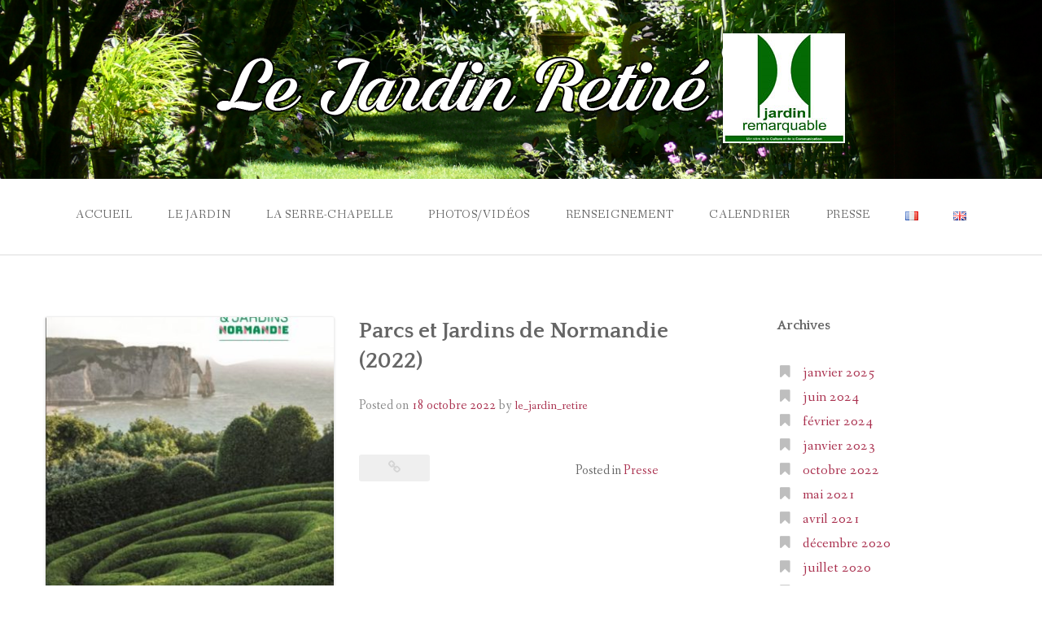

--- FILE ---
content_type: text/html; charset=UTF-8
request_url: https://lejardinretire.fr/fr/2022/10/parcs-et-jardins-de-normandie-2022/
body_size: 7706
content:
<!DOCTYPE html>
<html lang="fr-FR">
<head>
<meta charset="UTF-8">
<meta name="viewport" content="width=device-width, initial-scale=1">
<link rel="profile" href="http://gmpg.org/xfn/11">
<link rel="pingback" href="https://lejardinretire.fr/xmlrpc.php">

<title>Parcs et Jardins de Normandie (2022) &#8211; Le Jardin Retiré</title>
<link rel='dns-prefetch' href='//fonts.googleapis.com' />
<link rel='dns-prefetch' href='//s.w.org' />
<link rel="alternate" type="application/rss+xml" title="Le Jardin Retiré &raquo; Flux" href="https://lejardinretire.fr/fr/feed/" />
<link rel="alternate" type="application/rss+xml" title="Le Jardin Retiré &raquo; Flux des commentaires" href="https://lejardinretire.fr/fr/comments/feed/" />
<link rel="alternate" type="application/rss+xml" title="Le Jardin Retiré &raquo; Parcs et Jardins de Normandie (2022) Flux des commentaires" href="https://lejardinretire.fr/fr/2022/10/parcs-et-jardins-de-normandie-2022/feed/" />
		<script type="text/javascript">
			window._wpemojiSettings = {"baseUrl":"https:\/\/s.w.org\/images\/core\/emoji\/13.0.1\/72x72\/","ext":".png","svgUrl":"https:\/\/s.w.org\/images\/core\/emoji\/13.0.1\/svg\/","svgExt":".svg","source":{"concatemoji":"https:\/\/lejardinretire.fr\/wp-includes\/js\/wp-emoji-release.min.js?ver=5.6.16"}};
			!function(e,a,t){var n,r,o,i=a.createElement("canvas"),p=i.getContext&&i.getContext("2d");function s(e,t){var a=String.fromCharCode;p.clearRect(0,0,i.width,i.height),p.fillText(a.apply(this,e),0,0);e=i.toDataURL();return p.clearRect(0,0,i.width,i.height),p.fillText(a.apply(this,t),0,0),e===i.toDataURL()}function c(e){var t=a.createElement("script");t.src=e,t.defer=t.type="text/javascript",a.getElementsByTagName("head")[0].appendChild(t)}for(o=Array("flag","emoji"),t.supports={everything:!0,everythingExceptFlag:!0},r=0;r<o.length;r++)t.supports[o[r]]=function(e){if(!p||!p.fillText)return!1;switch(p.textBaseline="top",p.font="600 32px Arial",e){case"flag":return s([127987,65039,8205,9895,65039],[127987,65039,8203,9895,65039])?!1:!s([55356,56826,55356,56819],[55356,56826,8203,55356,56819])&&!s([55356,57332,56128,56423,56128,56418,56128,56421,56128,56430,56128,56423,56128,56447],[55356,57332,8203,56128,56423,8203,56128,56418,8203,56128,56421,8203,56128,56430,8203,56128,56423,8203,56128,56447]);case"emoji":return!s([55357,56424,8205,55356,57212],[55357,56424,8203,55356,57212])}return!1}(o[r]),t.supports.everything=t.supports.everything&&t.supports[o[r]],"flag"!==o[r]&&(t.supports.everythingExceptFlag=t.supports.everythingExceptFlag&&t.supports[o[r]]);t.supports.everythingExceptFlag=t.supports.everythingExceptFlag&&!t.supports.flag,t.DOMReady=!1,t.readyCallback=function(){t.DOMReady=!0},t.supports.everything||(n=function(){t.readyCallback()},a.addEventListener?(a.addEventListener("DOMContentLoaded",n,!1),e.addEventListener("load",n,!1)):(e.attachEvent("onload",n),a.attachEvent("onreadystatechange",function(){"complete"===a.readyState&&t.readyCallback()})),(n=t.source||{}).concatemoji?c(n.concatemoji):n.wpemoji&&n.twemoji&&(c(n.twemoji),c(n.wpemoji)))}(window,document,window._wpemojiSettings);
		</script>
		<style type="text/css">
img.wp-smiley,
img.emoji {
	display: inline !important;
	border: none !important;
	box-shadow: none !important;
	height: 1em !important;
	width: 1em !important;
	margin: 0 .07em !important;
	vertical-align: -0.1em !important;
	background: none !important;
	padding: 0 !important;
}
</style>
	<link rel='stylesheet' id='pt-cv-public-style-css'  href='https://lejardinretire.fr/wp-content/plugins/content-views-query-and-display-post-page/public/assets/css/cv.css?ver=3.6.3' type='text/css' media='all' />
<link rel='stylesheet' id='wp-block-library-css'  href='https://lejardinretire.fr/wp-includes/css/dist/block-library/style.min.css?ver=5.6.16' type='text/css' media='all' />
<link rel='stylesheet' id='wp-block-library-theme-css'  href='https://lejardinretire.fr/wp-includes/css/dist/block-library/theme.min.css?ver=5.6.16' type='text/css' media='all' />
<link rel='stylesheet' id='foobox-free-min-css'  href='https://lejardinretire.fr/wp-content/plugins/foobox-image-lightbox/free/css/foobox.free.min.css?ver=2.7.27' type='text/css' media='all' />
<link rel='stylesheet' id='font-awesome-css'  href='https://lejardinretire.fr/wp-content/plugins/rescue-shortcodes/includes/fonts/font-awesome.min.css?ver=4.7' type='text/css' media='all' />
<link rel='stylesheet' id='rescue_shortcode_styles-css'  href='https://lejardinretire.fr/wp-content/plugins/rescue-shortcodes/includes/css/rescue_shortcodes_styles.css?ver=5.6.16' type='text/css' media='all' />
<link rel='stylesheet' id='responsive-lightbox-swipebox-css'  href='https://lejardinretire.fr/wp-content/plugins/responsive-lightbox/assets/swipebox/swipebox.min.css?ver=2.4.6' type='text/css' media='all' />
<link rel='stylesheet' id='gateway-foundation-style-css'  href='https://lejardinretire.fr/wp-content/themes/gateway/app.css?ver=5.6.16' type='text/css' media='all' />
<link rel='stylesheet' id='gateway-parent-styles-css'  href='https://lejardinretire.fr/wp-content/themes/gateway/style.css?ver=1.6' type='text/css' media='all' />
<link rel='stylesheet' id='gateway-fonts-css'  href='//fonts.googleapis.com/css?family=Quattrocento%3A400%2C700%7CFanwood+Text%3A400%2C400italic&#038;subset=latin%2Clatin-ext' type='text/css' media='all' />
<link rel='stylesheet' id='msl-main-css'  href='https://lejardinretire.fr/wp-content/plugins/master-slider/public/assets/css/masterslider.main.css?ver=3.9.5' type='text/css' media='all' />
<link rel='stylesheet' id='msl-custom-css'  href='https://lejardinretire.fr/wp-content/uploads/master-slider/custom.css?ver=4.7' type='text/css' media='all' />
<script type='text/javascript' src='https://lejardinretire.fr/wp-includes/js/jquery/jquery.min.js?ver=3.5.1' id='jquery-core-js'></script>
<script type='text/javascript' src='https://lejardinretire.fr/wp-includes/js/jquery/jquery-migrate.min.js?ver=3.3.2' id='jquery-migrate-js'></script>
<script type='text/javascript' src='https://lejardinretire.fr/wp-content/plugins/responsive-lightbox/assets/swipebox/jquery.swipebox.min.js?ver=2.4.6' id='responsive-lightbox-swipebox-js'></script>
<script type='text/javascript' src='https://lejardinretire.fr/wp-includes/js/underscore.min.js?ver=1.8.3' id='underscore-js'></script>
<script type='text/javascript' src='https://lejardinretire.fr/wp-content/plugins/responsive-lightbox/assets/infinitescroll/infinite-scroll.pkgd.min.js?ver=5.6.16' id='responsive-lightbox-infinite-scroll-js'></script>
<script type='text/javascript' id='responsive-lightbox-js-before'>
var rlArgs = {"script":"swipebox","selector":"lightbox","customEvents":"","activeGalleries":true,"animation":true,"hideCloseButtonOnMobile":false,"removeBarsOnMobile":false,"hideBars":true,"hideBarsDelay":5000,"videoMaxWidth":1080,"useSVG":true,"loopAtEnd":false,"woocommerce_gallery":false,"ajaxurl":"https:\/\/lejardinretire.fr\/wp-admin\/admin-ajax.php","nonce":"c20ec6d8ee","preview":false,"postId":716,"scriptExtension":false};
</script>
<script type='text/javascript' src='https://lejardinretire.fr/wp-content/plugins/responsive-lightbox/js/front.js?ver=2.4.6' id='responsive-lightbox-js'></script>
<script type='text/javascript' id='foobox-free-min-js-before'>
/* Run FooBox FREE (v2.7.27) */
var FOOBOX = window.FOOBOX = {
	ready: true,
	disableOthers: false,
	o: {wordpress: { enabled: true }, countMessage:'image %index of %total', captions: { dataTitle: ["captionTitle","title"], dataDesc: ["captionDesc","description"] }, excludes:'.fbx-link,.nofoobox,.nolightbox,a[href*="pinterest.com/pin/create/button/"]', affiliate : { enabled: false }},
	selectors: [
		".foogallery-container.foogallery-lightbox-foobox", ".foogallery-container.foogallery-lightbox-foobox-free", ".gallery", ".wp-block-gallery", ".wp-caption", ".wp-block-image", "a:has(img[class*=wp-image-])", ".foobox"
	],
	pre: function( $ ){
		// Custom JavaScript (Pre)
		
	},
	post: function( $ ){
		// Custom JavaScript (Post)
		
		// Custom Captions Code
		
	},
	custom: function( $ ){
		// Custom Extra JS
		
	}
};
</script>
<script type='text/javascript' src='https://lejardinretire.fr/wp-content/plugins/foobox-image-lightbox/free/js/foobox.free.min.js?ver=2.7.27' id='foobox-free-min-js'></script>
<link rel="https://api.w.org/" href="https://lejardinretire.fr/wp-json/" /><link rel="alternate" type="application/json" href="https://lejardinretire.fr/wp-json/wp/v2/posts/716" /><link rel="EditURI" type="application/rsd+xml" title="RSD" href="https://lejardinretire.fr/xmlrpc.php?rsd" />
<link rel="wlwmanifest" type="application/wlwmanifest+xml" href="https://lejardinretire.fr/wp-includes/wlwmanifest.xml" /> 
<meta name="generator" content="WordPress 5.6.16" />
<link rel="canonical" href="https://lejardinretire.fr/fr/2022/10/parcs-et-jardins-de-normandie-2022/" />
<link rel='shortlink' href='https://lejardinretire.fr/?p=716' />
<link rel="alternate" type="application/json+oembed" href="https://lejardinretire.fr/wp-json/oembed/1.0/embed?url=https%3A%2F%2Flejardinretire.fr%2Ffr%2F2022%2F10%2Fparcs-et-jardins-de-normandie-2022%2F" />
<link rel="alternate" type="text/xml+oembed" href="https://lejardinretire.fr/wp-json/oembed/1.0/embed?url=https%3A%2F%2Flejardinretire.fr%2Ffr%2F2022%2F10%2Fparcs-et-jardins-de-normandie-2022%2F&#038;format=xml" />
<meta name="generator" content="Site Kit by Google 1.120.0" /><script>var ms_grabbing_curosr = 'https://lejardinretire.fr/wp-content/plugins/master-slider/public/assets/css/common/grabbing.cur', ms_grab_curosr = 'https://lejardinretire.fr/wp-content/plugins/master-slider/public/assets/css/common/grab.cur';</script>
<meta name="generator" content="MasterSlider 3.9.5 - Responsive Touch Image Slider | avt.li/msf" />

<!-- Begin Custom CSS -->
<style type="text/css" id="rescue_custom_css">

	.home-header-bg {
		background:url( 'http://lejardinretire.fr/wp-content/uploads/2017/01/P1070252-1.jpg' ) #e3fdb4 no-repeat center center fixed;
		-webkit-background-size: cover;
		-moz-background-size: cover;
		-o-background-size: cover;
		background-size: cover;
	}

   /* for background-size:cover replacement on iOS devices */
   @media only screen and (max-width: 40em) {
	    .home-header-bg {
	        background-attachment: scroll;
	    }
    }
	@media only screen and (orientation: portrait) and (device-width: 320px), (device-width: 768px) {
	    .home-header-bg {
	      -webkit-background-size: auto 150%;
	      background-attachment: scroll;
	    }
	}
	@media only screen and (orientation: landscape) and (device-width: 320px), (device-width: 768px) {
	    .home-header-bg {
	      -webkit-background-size: 150% auto;
	      background-attachment: scroll;
	    }
	}

	.bg-image-header {
		background:url( 'http://lejardinretire.fr/wp-content/uploads/2017/01/P1070252-1.jpg' ) center bottom #9ac460;
		-webkit-background-size: cover;
		-moz-background-size: cover;
		-o-background-size: cover;
		background-size: cover;
		height: 100%;
	}

	.bg-center-center {
		background-position: center center;
	}

	.site-branding {
		margin: 0 auto;
		display: table;
		padding-top: 2em;
	}

	
</style>
<!-- End Custom CSS -->

<!-- Begin Custom CSS -->
<style type="text/css" id="gateway-custom-css">
button, .button, .widget_tag_cloud a{background-color:#aa314f;}blockquote{border-left-color:#aa314f;}a, .top-bar-section li.active:not(.has-form) a:not(.button), article .entry-footer .left i:hover, footer .textwidget a:hover i, #infinite-footer .blog-info a:hover{color:#aa314f;}a:hover, .top-bar-section li.active:hover:not(.has-form) a:hover:not(.button), article .entry-footer .left i:hover, footer .textwidget a:hover i, #infinite-footer .blog-info a:hover, .top-bar-section li:not(.has-form) a:hover:not(.button), .top-bar-section .dropdown li:hover:not(.has-form):not(.active) > a:not(.button){color:#aa0036;}button:hover, button:focus, .button:hover, .button:focus, .button.radius:hover{background-color:#aa0036;}
</style>
<!-- End Custom CSS -->

</head>

<body class="post-template-default single single-post postid-716 single-format-standard _masterslider _ms_version_3.9.5">
<div id="page" class="hfeed site">
  <a class="skip-link screen-reader-text" href="#content">Skip to content</a>

<div class="bg-image bg-image-header bg-center-center">

  <div class="site-branding">

    
      <a href="https://lejardinretire.fr/fr/home/"><img class="logo" src="http://lejardinretire.fr/wp-content/uploads/2020/01/Logo-JR-1.png" alt=""></a>

    
  </div><!-- .site-branding -->

</div><!-- .bg-image .bg-image-header .bg-center-center -->

  <header id="masthead" class="site-header" role="banner">

    <div class="stick">

      <nav class="top-bar" data-topbar data-options="mobile_show_parent_link: true">

        <ul class="title-area">
          <li class="name"></li>
          <li class="toggle-topbar menu-icon"><a href="#"><span>Menu</span></a></li>
        </ul>

        <section class="top-bar-section">

          <ul id="menu-main-menu-fr" class="right"><li id="menu-item-8" class="menu-item menu-item-type-post_type menu-item-object-page menu-item-home menu-item-8"><a href="https://lejardinretire.fr/fr/home/">Accueil</a></li>
<li id="menu-item-121" class="menu-item menu-item-type-post_type menu-item-object-page menu-item-121"><a href="https://lejardinretire.fr/fr/le-jardin/">Le Jardin</a></li>
<li id="menu-item-120" class="menu-item menu-item-type-post_type menu-item-object-page menu-item-120"><a href="https://lejardinretire.fr/fr/la-boutique/">La Serre-Chapelle</a></li>
<li id="menu-item-423" class="menu-item menu-item-type-post_type menu-item-object-page menu-item-423"><a href="https://lejardinretire.fr/fr/photosvideos/">Photos/Vidéos</a></li>
<li id="menu-item-119" class="menu-item menu-item-type-post_type menu-item-object-page menu-item-119"><a href="https://lejardinretire.fr/fr/renseignement/">Renseignement</a></li>
<li id="menu-item-392" class="menu-item menu-item-type-post_type menu-item-object-page menu-item-392"><a href="https://lejardinretire.fr/fr/calendrier/">Calendrier</a></li>
<li id="menu-item-255" class="menu-item menu-item-type-post_type menu-item-object-page menu-item-255"><a href="https://lejardinretire.fr/fr/presse/">Presse</a></li>
<li id="menu-item-102-fr" class="lang-item lang-item-18 lang-item-fr current-lang lang-item-first menu-item menu-item-type-custom menu-item-object-custom menu-item-102-fr"><a href="https://lejardinretire.fr/fr/2022/10/parcs-et-jardins-de-normandie-2022/" hreflang="fr-FR" lang="fr-FR"><img src="[data-uri]" alt="Français" width="16" height="11" style="width: 16px; height: 11px;" /></a></li>
<li id="menu-item-102-en" class="lang-item lang-item-21 lang-item-en no-translation menu-item menu-item-type-custom menu-item-object-custom menu-item-102-en"><a href="https://lejardinretire.fr/en/home-2/" hreflang="en-GB" lang="en-GB"><img src="[data-uri]" alt="English" width="16" height="11" style="width: 16px; height: 11px;" /></a></li>
</ul>
        </section>

      </nav>

      <hr>

    </div><!-- .sticky -->

  </header><!-- .row #masthead -->

  <div id="content" class="site-content">

<div class="row">

	<div id="primary" class="content-area">

		<div class="large-8 columns">

			<main id="main" class="site-main" role="main">

			
				
<article id="post-716" class="post-716 post type-post status-publish format-standard has-post-thumbnail hentry category-presse">

	<div class="featured-image">
		<a href="https://lejardinretire.fr/fr/2022/10/parcs-et-jardins-de-normandie-2022/"><img width="365" height="365" src="https://lejardinretire.fr/wp-content/uploads/2021/05/Couverture-brochure-Parcs-Jardins-2021-365x365.jpg" class="attachment-gateway-post-image size-gateway-post-image wp-post-image" alt="" loading="lazy" srcset="https://lejardinretire.fr/wp-content/uploads/2021/05/Couverture-brochure-Parcs-Jardins-2021-365x365.jpg 365w, https://lejardinretire.fr/wp-content/uploads/2021/05/Couverture-brochure-Parcs-Jardins-2021-150x150.jpg 150w, https://lejardinretire.fr/wp-content/uploads/2021/05/Couverture-brochure-Parcs-Jardins-2021-500x500.jpg 500w" sizes="(max-width: 365px) 100vw, 365px" /></a>	</div><!-- .featured-image -->

	<header class="entry-header">
		<h1 class="entry-title">Parcs et Jardins de Normandie (2022)</h1>
		<div class="entry-meta">
			<span class="posted-on">Posted on <a href="https://lejardinretire.fr/fr/2022/10/parcs-et-jardins-de-normandie-2022/" rel="bookmark"><time class="entry-date published updated" datetime="2022-10-18T15:02:04+02:00">18 octobre 2022</time></a></span><span class="byline"> by <span class="author vcard"><a class="url fn n" href="https://lejardinretire.fr/fr/author/le_jardin_retire/">le_jardin_retire</a></span></span>		</div><!-- .entry-meta -->
	</header><!-- .entry-header -->

	<div class="entry-content">
					</div><!-- .entry-content -->

	<footer class="entry-footer clearfix">

		<span class="left">
						<a href="https://lejardinretire.fr/fr/2022/10/parcs-et-jardins-de-normandie-2022/"><i class="fa fa-link"></i></a>
		</span>

		<span class="right"><span class="cat-links">Posted in <a href="https://lejardinretire.fr/fr/category/presse/" rel="category tag">Presse</a></span></span>

	</footer><!-- .entry-footer -->

</article><!-- #post-## -->
					<nav class="navigation post-navigation clearfix" role="navigation">
		<span class="screen-reader-text">Post navigation</span>
		<div class="nav-links clearfix">
			<div class="nav-previous"><a href="https://lejardinretire.fr/fr/2021/05/parcs-et-jardins-de-normandie-2021/" rel="prev"><span class="meta-nav">&larr;</span>&nbsp;Parcs et Jardins de Normandie (2021)</a></div><div class="nav-next"><a href="https://lejardinretire.fr/fr/2022/10/adv-2022/" rel="next">adv 2022&nbsp;<span class="meta-nav">&rarr;</span></a></div>		</div><!-- .nav-links -->
	</nav><!-- .navigation -->
	
				<hr>

				
			
			</main><!-- #main -->

		</div><!-- .large-8 -->

	</div><!-- #primary -->

	<div class="large-3 large-offset-1 columns">
		
<div id="secondary" class="widget-area" role="complementary">

<aside id="archives-5" class="widget widget_archive"><h3 class="widget-title">Archives</h3>
			<ul>
					<li><a href='https://lejardinretire.fr/fr/2025/01/'>janvier 2025</a></li>
	<li><a href='https://lejardinretire.fr/fr/2024/06/'>juin 2024</a></li>
	<li><a href='https://lejardinretire.fr/fr/2024/02/'>février 2024</a></li>
	<li><a href='https://lejardinretire.fr/fr/2023/01/'>janvier 2023</a></li>
	<li><a href='https://lejardinretire.fr/fr/2022/10/'>octobre 2022</a></li>
	<li><a href='https://lejardinretire.fr/fr/2021/05/'>mai 2021</a></li>
	<li><a href='https://lejardinretire.fr/fr/2021/04/'>avril 2021</a></li>
	<li><a href='https://lejardinretire.fr/fr/2020/12/'>décembre 2020</a></li>
	<li><a href='https://lejardinretire.fr/fr/2020/07/'>juillet 2020</a></li>
	<li><a href='https://lejardinretire.fr/fr/2020/05/'>mai 2020</a></li>
	<li><a href='https://lejardinretire.fr/fr/2020/01/'>janvier 2020</a></li>
	<li><a href='https://lejardinretire.fr/fr/2019/07/'>juillet 2019</a></li>
	<li><a href='https://lejardinretire.fr/fr/2019/06/'>juin 2019</a></li>
	<li><a href='https://lejardinretire.fr/fr/2019/04/'>avril 2019</a></li>
	<li><a href='https://lejardinretire.fr/fr/2018/07/'>juillet 2018</a></li>
	<li><a href='https://lejardinretire.fr/fr/2018/04/'>avril 2018</a></li>
	<li><a href='https://lejardinretire.fr/fr/2018/01/'>janvier 2018</a></li>
	<li><a href='https://lejardinretire.fr/fr/2017/05/'>mai 2017</a></li>
	<li><a href='https://lejardinretire.fr/fr/2017/02/'>février 2017</a></li>
	<li><a href='https://lejardinretire.fr/fr/2015/02/'>février 2015</a></li>
	<li><a href='https://lejardinretire.fr/fr/2014/11/'>novembre 2014</a></li>
	<li><a href='https://lejardinretire.fr/fr/2014/02/'>février 2014</a></li>
	<li><a href='https://lejardinretire.fr/fr/2013/02/'>février 2013</a></li>
	<li><a href='https://lejardinretire.fr/fr/2012/02/'>février 2012</a></li>
	<li><a href='https://lejardinretire.fr/fr/2011/02/'>février 2011</a></li>
	<li><a href='https://lejardinretire.fr/fr/2008/02/'>février 2008</a></li>
	<li><a href='https://lejardinretire.fr/fr/2006/02/'>février 2006</a></li>
	<li><a href='https://lejardinretire.fr/fr/2003/02/'>février 2003</a></li>
			</ul>

			</aside>
</div><!-- #secondary -->	</div><!-- .large-3 -->

</div><!-- .row -->


	</div><!-- #content -->

<div class="footer-wrap">

	<div class="row">

		<div class="large-12 columns">

			<footer id="colophon" class="site-footer" role="contentinfo">

					<div class="row">
						
						<div class="large-4 columns">

					        
						</div><!-- .large-4 -->

						<div class="large-4 columns">
							
					        
						</div><!-- .large-4 -->
						
						<div class="large-4 columns">
							
					        
						</div><!-- .large-4 -->

					</div><!-- .row -->

				<div class="site-info">

										<p>
										</p>

				</div><!-- .site-info -->

			</footer><!-- #colophon -->

		</div><!--.large-12 -->

	</div><!-- .row -->

</div><!-- .footer-wrap -->

</div><!-- #page -->

<script type='text/javascript' id='pt-cv-content-views-script-js-extra'>
/* <![CDATA[ */
var PT_CV_PUBLIC = {"_prefix":"pt-cv-","page_to_show":"5","_nonce":"8abcf32e04","is_admin":"","is_mobile":"","ajaxurl":"https:\/\/lejardinretire.fr\/wp-admin\/admin-ajax.php","lang":"fr","loading_image_src":"data:image\/gif;base64,R0lGODlhDwAPALMPAMrKygwMDJOTkz09PZWVla+vr3p6euTk5M7OzuXl5TMzMwAAAJmZmWZmZszMzP\/\/\/yH\/[base64]\/wyVlamTi3nSdgwFNdhEJgTJoNyoB9ISYoQmdjiZPcj7EYCAeCF1gEDo4Dz2eIAAAh+QQFCgAPACwCAAAADQANAAAEM\/DJBxiYeLKdX3IJZT1FU0iIg2RNKx3OkZVnZ98ToRD4MyiDnkAh6BkNC0MvsAj0kMpHBAAh+QQFCgAPACwGAAAACQAPAAAEMDC59KpFDll73HkAA2wVY5KgiK5b0RRoI6MuzG6EQqCDMlSGheEhUAgqgUUAFRySIgAh+QQFCgAPACwCAAIADQANAAAEM\/DJKZNLND\/[base64]"};
var PT_CV_PAGINATION = {"first":"\u00ab","prev":"\u2039","next":"\u203a","last":"\u00bb","goto_first":"Aller \u00e0 la premi\u00e8re page","goto_prev":"Aller \u00e0 la page pr\u00e9c\u00e9dente","goto_next":"Aller \u00e0 la page suivante","goto_last":"Aller \u00e0 la derni\u00e8re page","current_page":"La page actuelle est","goto_page":"Aller \u00e0 la page"};
/* ]]> */
</script>
<script type='text/javascript' src='https://lejardinretire.fr/wp-content/plugins/content-views-query-and-display-post-page/public/assets/js/cv.js?ver=3.6.3' id='pt-cv-content-views-script-js'></script>
<script type='text/javascript' id='gateway-foundation-js-js-extra'>
/* <![CDATA[ */
var gateway_top_bar = {"back_button_text":"Back"};
/* ]]> */
</script>
<script type='text/javascript' src='https://lejardinretire.fr/wp-content/themes/gateway/js/foundation.js?ver=5.4.5' id='gateway-foundation-js-js'></script>
<script type='text/javascript' src='https://lejardinretire.fr/wp-content/themes/gateway/js/modernizr.js?ver=2.8.3' id='gateway-modernizr-js'></script>
<script type='text/javascript' src='https://lejardinretire.fr/wp-content/themes/gateway/js/skip-link-focus-fix.js?ver=20130115' id='gateway-skip-link-focus-fix-js'></script>
<script type='text/javascript' src='https://lejardinretire.fr/wp-content/themes/gateway/js/scripts.js?ver=1.0' id='gateway-init-js'></script>
<script type='text/javascript' src='https://lejardinretire.fr/wp-content/plugins/page-links-to/dist/new-tab.js?ver=3.3.6' id='page-links-to-js'></script>
<script type='text/javascript' src='https://lejardinretire.fr/wp-includes/js/wp-embed.min.js?ver=5.6.16' id='wp-embed-js'></script>
<script type='text/javascript'>
(function() {
				var expirationDate = new Date();
				expirationDate.setTime( expirationDate.getTime() + 31536000 * 1000 );
				document.cookie = "pll_language=fr; expires=" + expirationDate.toUTCString() + "; path=/; secure; SameSite=Lax";
			}());
</script>

</body>
</html>
